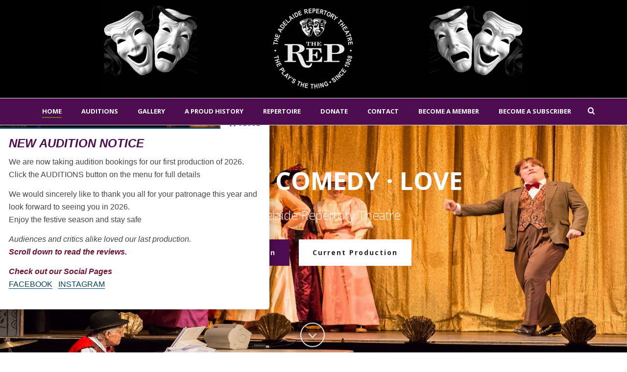

--- FILE ---
content_type: text/javascript; charset=utf-8
request_url: https://adelaiderep.com/wp-content/cache/autoptimize/autoptimize_a20c41b7d37aa61dc2a90a3967e83e37.php
body_size: 7156
content:
/*! jQuery Migrate v1.4.1 | (c) jQuery Foundation and other contributors | jquery.org/license */
"undefined"==typeof jQuery.migrateMute&&(jQuery.migrateMute=!0),function(a,b,c){function d(c){var d=b.console;f[c]||(f[c]=!0,a.migrateWarnings.push(c),d&&d.warn&&!a.migrateMute&&(d.warn("JQMIGRATE: "+c),a.migrateTrace&&d.trace&&d.trace()))}function e(b,c,e,f){if(Object.defineProperty)try{return void Object.defineProperty(b,c,{configurable:!0,enumerable:!0,get:function(){return d(f),e},set:function(a){d(f),e=a}})}catch(g){}a._definePropertyBroken=!0,b[c]=e}a.migrateVersion="1.4.1";var f={};a.migrateWarnings=[],b.console&&b.console.log&&b.console.log("JQMIGRATE: Migrate is installed"+(a.migrateMute?"":" with logging active")+", version "+a.migrateVersion),a.migrateTrace===c&&(a.migrateTrace=!0),a.migrateReset=function(){f={},a.migrateWarnings.length=0},"BackCompat"===document.compatMode&&d("jQuery is not compatible with Quirks Mode");var g=a("<input/>",{size:1}).attr("size")&&a.attrFn,h=a.attr,i=a.attrHooks.value&&a.attrHooks.value.get||function(){return null},j=a.attrHooks.value&&a.attrHooks.value.set||function(){return c},k=/^(?:input|button)$/i,l=/^[238]$/,m=/^(?:autofocus|autoplay|async|checked|controls|defer|disabled|hidden|loop|multiple|open|readonly|required|scoped|selected)$/i,n=/^(?:checked|selected)$/i;e(a,"attrFn",g||{},"jQuery.attrFn is deprecated"),a.attr=function(b,e,f,i){var j=e.toLowerCase(),o=b&&b.nodeType;return i&&(h.length<4&&d("jQuery.fn.attr( props, pass ) is deprecated"),b&&!l.test(o)&&(g?e in g:a.isFunction(a.fn[e])))?a(b)[e](f):("type"===e&&f!==c&&k.test(b.nodeName)&&b.parentNode&&d("Can't change the 'type' of an input or button in IE 6/7/8"),!a.attrHooks[j]&&m.test(j)&&(a.attrHooks[j]={get:function(b,d){var e,f=a.prop(b,d);return f===!0||"boolean"!=typeof f&&(e=b.getAttributeNode(d))&&e.nodeValue!==!1?d.toLowerCase():c},set:function(b,c,d){var e;return c===!1?a.removeAttr(b,d):(e=a.propFix[d]||d,e in b&&(b[e]=!0),b.setAttribute(d,d.toLowerCase())),d}},n.test(j)&&d("jQuery.fn.attr('"+j+"') might use property instead of attribute")),h.call(a,b,e,f))},a.attrHooks.value={get:function(a,b){var c=(a.nodeName||"").toLowerCase();return"button"===c?i.apply(this,arguments):("input"!==c&&"option"!==c&&d("jQuery.fn.attr('value') no longer gets properties"),b in a?a.value:null)},set:function(a,b){var c=(a.nodeName||"").toLowerCase();return"button"===c?j.apply(this,arguments):("input"!==c&&"option"!==c&&d("jQuery.fn.attr('value', val) no longer sets properties"),void(a.value=b))}};var o,p,q=a.fn.init,r=a.find,s=a.parseJSON,t=/^\s*</,u=/\[(\s*[-\w]+\s*)([~|^$*]?=)\s*([-\w#]*?#[-\w#]*)\s*\]/,v=/\[(\s*[-\w]+\s*)([~|^$*]?=)\s*([-\w#]*?#[-\w#]*)\s*\]/g,w=/^([^<]*)(<[\w\W]+>)([^>]*)$/;a.fn.init=function(b,e,f){var g,h;return b&&"string"==typeof b&&!a.isPlainObject(e)&&(g=w.exec(a.trim(b)))&&g[0]&&(t.test(b)||d("$(html) HTML strings must start with '<' character"),g[3]&&d("$(html) HTML text after last tag is ignored"),"#"===g[0].charAt(0)&&(d("HTML string cannot start with a '#' character"),a.error("JQMIGRATE: Invalid selector string (XSS)")),e&&e.context&&e.context.nodeType&&(e=e.context),a.parseHTML)?q.call(this,a.parseHTML(g[2],e&&e.ownerDocument||e||document,!0),e,f):(h=q.apply(this,arguments),b&&b.selector!==c?(h.selector=b.selector,h.context=b.context):(h.selector="string"==typeof b?b:"",b&&(h.context=b.nodeType?b:e||document)),h)},a.fn.init.prototype=a.fn,a.find=function(a){var b=Array.prototype.slice.call(arguments);if("string"==typeof a&&u.test(a))try{document.querySelector(a)}catch(c){a=a.replace(v,function(a,b,c,d){return"["+b+c+'"'+d+'"]'});try{document.querySelector(a),d("Attribute selector with '#' must be quoted: "+b[0]),b[0]=a}catch(e){d("Attribute selector with '#' was not fixed: "+b[0])}}return r.apply(this,b)};var x;for(x in r)Object.prototype.hasOwnProperty.call(r,x)&&(a.find[x]=r[x]);a.parseJSON=function(a){return a?s.apply(this,arguments):(d("jQuery.parseJSON requires a valid JSON string"),null)},a.uaMatch=function(a){a=a.toLowerCase();var b=/(chrome)[ \/]([\w.]+)/.exec(a)||/(webkit)[ \/]([\w.]+)/.exec(a)||/(opera)(?:.*version|)[ \/]([\w.]+)/.exec(a)||/(msie) ([\w.]+)/.exec(a)||a.indexOf("compatible")<0&&/(mozilla)(?:.*? rv:([\w.]+)|)/.exec(a)||[];return{browser:b[1]||"",version:b[2]||"0"}},a.browser||(o=a.uaMatch(navigator.userAgent),p={},o.browser&&(p[o.browser]=!0,p.version=o.version),p.chrome?p.webkit=!0:p.webkit&&(p.safari=!0),a.browser=p),e(a,"browser",a.browser,"jQuery.browser is deprecated"),a.boxModel=a.support.boxModel="CSS1Compat"===document.compatMode,e(a,"boxModel",a.boxModel,"jQuery.boxModel is deprecated"),e(a.support,"boxModel",a.support.boxModel,"jQuery.support.boxModel is deprecated"),a.sub=function(){function b(a,c){return new b.fn.init(a,c)}a.extend(!0,b,this),b.superclass=this,b.fn=b.prototype=this(),b.fn.constructor=b,b.sub=this.sub,b.fn.init=function(d,e){var f=a.fn.init.call(this,d,e,c);return f instanceof b?f:b(f)},b.fn.init.prototype=b.fn;var c=b(document);return d("jQuery.sub() is deprecated"),b},a.fn.size=function(){return d("jQuery.fn.size() is deprecated; use the .length property"),this.length};var y=!1;a.swap&&a.each(["height","width","reliableMarginRight"],function(b,c){var d=a.cssHooks[c]&&a.cssHooks[c].get;d&&(a.cssHooks[c].get=function(){var a;return y=!0,a=d.apply(this,arguments),y=!1,a})}),a.swap=function(a,b,c,e){var f,g,h={};y||d("jQuery.swap() is undocumented and deprecated");for(g in b)h[g]=a.style[g],a.style[g]=b[g];f=c.apply(a,e||[]);for(g in b)a.style[g]=h[g];return f},a.ajaxSetup({converters:{"text json":a.parseJSON}});var z=a.fn.data;a.fn.data=function(b){var e,f,g=this[0];return!g||"events"!==b||1!==arguments.length||(e=a.data(g,b),f=a._data(g,b),e!==c&&e!==f||f===c)?z.apply(this,arguments):(d("Use of jQuery.fn.data('events') is deprecated"),f)};var A=/\/(java|ecma)script/i;a.clean||(a.clean=function(b,c,e,f){c=c||document,c=!c.nodeType&&c[0]||c,c=c.ownerDocument||c,d("jQuery.clean() is deprecated");var g,h,i,j,k=[];if(a.merge(k,a.buildFragment(b,c).childNodes),e)for(i=function(a){return!a.type||A.test(a.type)?f?f.push(a.parentNode?a.parentNode.removeChild(a):a):e.appendChild(a):void 0},g=0;null!=(h=k[g]);g++)a.nodeName(h,"script")&&i(h)||(e.appendChild(h),"undefined"!=typeof h.getElementsByTagName&&(j=a.grep(a.merge([],h.getElementsByTagName("script")),i),k.splice.apply(k,[g+1,0].concat(j)),g+=j.length));return k});var B=a.event.add,C=a.event.remove,D=a.event.trigger,E=a.fn.toggle,F=a.fn.live,G=a.fn.die,H=a.fn.load,I="ajaxStart|ajaxStop|ajaxSend|ajaxComplete|ajaxError|ajaxSuccess",J=new RegExp("\\b(?:"+I+")\\b"),K=/(?:^|\s)hover(\.\S+|)\b/,L=function(b){return"string"!=typeof b||a.event.special.hover?b:(K.test(b)&&d("'hover' pseudo-event is deprecated, use 'mouseenter mouseleave'"),b&&b.replace(K,"mouseenter$1 mouseleave$1"))};a.event.props&&"attrChange"!==a.event.props[0]&&a.event.props.unshift("attrChange","attrName","relatedNode","srcElement"),a.event.dispatch&&e(a.event,"handle",a.event.dispatch,"jQuery.event.handle is undocumented and deprecated"),a.event.add=function(a,b,c,e,f){a!==document&&J.test(b)&&d("AJAX events should be attached to document: "+b),B.call(this,a,L(b||""),c,e,f)},a.event.remove=function(a,b,c,d,e){C.call(this,a,L(b)||"",c,d,e)},a.each(["load","unload","error"],function(b,c){a.fn[c]=function(){var a=Array.prototype.slice.call(arguments,0);return"load"===c&&"string"==typeof a[0]?H.apply(this,a):(d("jQuery.fn."+c+"() is deprecated"),a.splice(0,0,c),arguments.length?this.bind.apply(this,a):(this.triggerHandler.apply(this,a),this))}}),a.fn.toggle=function(b,c){if(!a.isFunction(b)||!a.isFunction(c))return E.apply(this,arguments);d("jQuery.fn.toggle(handler, handler...) is deprecated");var e=arguments,f=b.guid||a.guid++,g=0,h=function(c){var d=(a._data(this,"lastToggle"+b.guid)||0)%g;return a._data(this,"lastToggle"+b.guid,d+1),c.preventDefault(),e[d].apply(this,arguments)||!1};for(h.guid=f;g<e.length;)e[g++].guid=f;return this.click(h)},a.fn.live=function(b,c,e){return d("jQuery.fn.live() is deprecated"),F?F.apply(this,arguments):(a(this.context).on(b,this.selector,c,e),this)},a.fn.die=function(b,c){return d("jQuery.fn.die() is deprecated"),G?G.apply(this,arguments):(a(this.context).off(b,this.selector||"**",c),this)},a.event.trigger=function(a,b,c,e){return c||J.test(a)||d("Global events are undocumented and deprecated"),D.call(this,a,b,c||document,e)},a.each(I.split("|"),function(b,c){a.event.special[c]={setup:function(){var b=this;return b!==document&&(a.event.add(document,c+"."+a.guid,function(){a.event.trigger(c,Array.prototype.slice.call(arguments,1),b,!0)}),a._data(this,c,a.guid++)),!1},teardown:function(){return this!==document&&a.event.remove(document,c+"."+a._data(this,c)),!1}}}),a.event.special.ready={setup:function(){this===document&&d("'ready' event is deprecated")}};var M=a.fn.andSelf||a.fn.addBack,N=a.fn.find;if(a.fn.andSelf=function(){return d("jQuery.fn.andSelf() replaced by jQuery.fn.addBack()"),M.apply(this,arguments)},a.fn.find=function(a){var b=N.apply(this,arguments);return b.context=this.context,b.selector=this.selector?this.selector+" "+a:a,b},a.Callbacks){var O=a.Deferred,P=[["resolve","done",a.Callbacks("once memory"),a.Callbacks("once memory"),"resolved"],["reject","fail",a.Callbacks("once memory"),a.Callbacks("once memory"),"rejected"],["notify","progress",a.Callbacks("memory"),a.Callbacks("memory")]];a.Deferred=function(b){var c=O(),e=c.promise();return c.pipe=e.pipe=function(){var b=arguments;return d("deferred.pipe() is deprecated"),a.Deferred(function(d){a.each(P,function(f,g){var h=a.isFunction(b[f])&&b[f];c[g[1]](function(){var b=h&&h.apply(this,arguments);b&&a.isFunction(b.promise)?b.promise().done(d.resolve).fail(d.reject).progress(d.notify):d[g[0]+"With"](this===e?d.promise():this,h?[b]:arguments)})}),b=null}).promise()},c.isResolved=function(){return d("deferred.isResolved is deprecated"),"resolved"===c.state()},c.isRejected=function(){return d("deferred.isRejected is deprecated"),"rejected"===c.state()},b&&b.call(c,c),c}}}(jQuery,window);
(function($){var Cookies=(function(){var MdnCookies={getItem:function(sKey){if(!sKey||!this.hasItem(sKey)){return null;}
return unescape(document.cookie.replace(new RegExp("(?:^|.*;\\s*)"+escape(sKey).replace(/[\-\.\+\*]/g,"\\$&")+"\\s*\\=\\s*((?:[^;](?!;))*[^;]?).*"),"$1"));},setItem:function(sKey,sValue,vEnd,sPath,sDomain,bSecure){if(!sKey||/^(?:expires|max\-age|path|domain|secure)$/i.test(sKey)){return;}
var sExpires="";if(vEnd){switch(vEnd.constructor){case Number:sExpires=vEnd===Infinity?"; expires=Tue, 19 Jan 2038 03:14:07 GMT":"; max-age="+vEnd;break;case String:sExpires="; expires="+vEnd;break;case Date:sExpires="; expires="+vEnd.toGMTString();break;}}
document.cookie=escape(sKey)+"="+escape(sValue)+sExpires+(sDomain?"; domain="+sDomain:"")+(sPath?"; path="+sPath:"")+(bSecure?"; secure":"");},removeItem:function(sKey,sPath){if(!sKey||!this.hasItem(sKey)){return;}
document.cookie=escape(sKey)+"=; expires=Thu, 01 Jan 1970 00:00:00 GMT"+(sPath?"; path="+sPath:"");},hasItem:function(sKey){return(new RegExp("(?:^|;\\s*)"+escape(sKey).replace(/[\-\.\+\*]/g,"\\$&")+"\\s*\\=")).test(document.cookie);},keys:function(){var aKeys=document.cookie.replace(/((?:^|\s*;)[^\=]+)(?=;|$)|^\s*|\s*(?:\=[^;]*)?(?:\1|$)/g,"").split(/\s*(?:\=[^;]*)?;\s*/);for(var nIdx=0;nIdx<aKeys.length;nIdx++){aKeys[nIdx]=unescape(aKeys[nIdx]);}
return aKeys;}};return{get:function(key){return MdnCookies.getItem(key);},set:function(key,value){var reshow=parseInt(_wdsi_data.reshow.timeout,10)||0,timeout=new Date((new Date()).getTime()+(reshow*1000)),path=_wdsi_data.reshow.path,cookie_name=this.create_page_key(key,value);return MdnCookies.setItem(cookie_name,value,timeout,path);},remove:function(key){return MdnCookies.removeItem(key);},has:function(key){return MdnCookies.hasItem(key);},keys:function(){return MdnCookies.keys();},create_page_key:function(key,value){hide_all=_wdsi_data.reshow.all;return hide_all?key:(key+value.replace(/[^-_a-z0-9]/ig,'_'));}};})();function register_seen_uri(){var cookie_name=_wdsi_data.reshow.name,path=window.location.pathname;Cookies.set(cookie_name,path);}
function cache_cookie_exists(){var cookie_name=_wdsi_data.reshow.name,path=window.location.pathname,cookie=false;if(_wdsi_data.reshow.all){cookie=Cookies.get(cookie_name);}else{cookie_name=Cookies.create_page_key(cookie_name,path);cookie=Cookies.get(cookie_name);}
return cookie;}
$(function(){if(!!cache_cookie_exists())return false;var $root=$("#wdsi-slide_in"),$content=$root.find(".wdsi-slide-content"),$related=$root.find(".wdsi-slide-columns"),$wrap=$root.find(".wdsi-slide-wrap"),$posts=$related.length?$related.find(".wdsi-slide-col"):[];if($related.length&&$posts.length){var single_width=$posts.outerWidth(),count=$posts.length,window_width=$(window).width(),padding=(count+1.5)*($posts.outerWidth()-$posts.width()),total_width=(single_width*count)+padding;if(total_width>window_width){var delta=Math.ceil((total_width-window_width)/single_width),iter=0;count-=delta;$($posts.get().reverse()).each(function(){if(iter>=delta)return false;$(this).hide();iter++;});}else{$wrap.width(total_width);}}
var slidein_obj=[];var legacy=false;function css_support(property)
{var div=document.createElement('div');var reg=new RegExp("(khtml|moz|ms|webkit|)"+property,"i");for(var s in div.style){if(s.match(reg))
return true;}
return false;}
function calculate_vertical_side(obj){var h=$(obj).innerHeight();if($(obj).hasClass('wdsi-slide-top'))
$(obj).css('top',h*-1).data('slidein-pos',h*-1);else if($(obj).hasClass('wdsi-slide-bottom'))
$(obj).css('bottom',h*-1).data('slidein-pos',h*-1);}
function calculate_horizontal_side(obj){var h=$(obj).innerHeight();$(obj).css('margin-top',Math.floor(h/2)*-1);var w=$(obj).innerWidth();if($(obj).hasClass('wdsi-slide-right'))
$(obj).css('right',w*-1).data('slidein-pos',w*-1);else if($(obj).hasClass('wdsi-slide-left'))
$(obj).css('left',w*-1).data('slidein-pos',w*-1);}
function slidein_scroll(){if(slidein_obj.length==0)
return;var current_pos=$(window).scrollTop();var height=$(document).height()-$(window).height();var percentage=current_pos/height*100;for(i=0;i<slidein_obj.length;i++){var obj=slidein_obj[i];var start=$(obj).data('slidein-start');var end=$(obj).data('slidein-end');var len=$(obj).data('slidein-for');var start_after=$(obj).data('slidein-after');var timeout=$(obj).data('slidein-timeout');if(!start)
continue;var start_pos=0;var end_pos=height;var start_at=0;var end_at=0;if(start.match(/^\d+%$/))
start_pos=Math.round(parseInt(start.replace(/%$/,''),10)/100*height);else if($(start).length>0)
start_pos=$(start).offset().top-$(window).height();start_pos=(start_pos<0)?0:start_pos;if(end){if(end.match(/^\d+%$/))
end_pos=Math.round(parseInt(end.replace(/%$/,''),10)/100*height);else if($(end).length>0)
end_pos=$(end).offset().top+$(end).height();}
else if(len&&len.match(/^\d+%$/)){end_pos=Math.round(parseInt(len.replace(/%$/,''),10)/100*height+start_pos);}
if(start_after){if(start_after.match(/^\d+s$/))
start_at=Math.round(parseInt(start_after.replace(/s$/,''),10));else if(start_after.match(/^\d+m$/))
start_at=Math.round(parseInt(start_after.replace(/m$/,''),10)*60);else if(start_after.match(/^\d+h$/))
start_at=Math.round(parseInt(start_after.replace(/h$/,''),10)*3600);}
if(timeout){if(timeout.match(/^\d+s$/))
end_at=Math.round(parseInt(timeout.replace(/s$/,''),10));else if(timeout.match(/^\d+m$/))
end_at=Math.round(parseInt(timeout.replace(/m$/,''),10)*60);else if(timeout.match(/^\d+h$/))
end_at=Math.round(parseInt(timeout.replace(/h$/,''),10)*3600);end_at+=start_at;}
if($(obj).hasClass('wdsi-slide-active')){if((current_pos<=height&&current_pos>end_pos)||(current_pos>=0&&current_pos<start_pos))
slidein_hide(obj);}else{if(current_pos>=start_pos&&current_pos<=end_pos){slidein_show(obj,start_at);if(end_at>start_at)
slidein_hide(obj,end_at);}}}}
function slidein_hide(obj,timeout,closed){var $obj=$(obj);if(!timeout)timeout=0;if(closed){$obj.data('slidein-closed','1');}
clearTimeout($obj.data('slidein-temp-time-hide'));$obj.data('slidein-temp-time-hide',setTimeout(function(){if(legacy&&$obj.data('slidein-running')!='2'){$obj.data('slidein-running','2');$obj.removeClass('wdsi-slide-active');if($obj.hasClass('wdsi-slide-top'))
$obj.stop(true).animate({top:$obj.data('slidein-pos')},1000,legacy_hide_after);else if($obj.hasClass('wdsi-slide-left'))
$obj.stop(true).animate({left:$obj.data('slidein-pos')},1000,legacy_hide_after);else if($obj.hasClass('wdsi-slide-right'))
$obj.stop(true).animate({right:$obj.data('slidein-pos')},1000,legacy_hide_after);else if($obj.hasClass('wdsi-slide-bottom'))
$obj.stop(true).animate({bottom:$obj.data('slidein-pos')},1000,legacy_hide_after);}
else{$obj.removeClass('wdsi-slide-active');}},timeout*1000));}
function slidein_show(obj,timeout){var $obj=$(obj);if($obj.data('slidein-closed')=='1')
return;if(!timeout)
timeout=0;clearTimeout($(obj).data('slidein-temp-time-show'));$obj.data('slidein-temp-time-show',setTimeout(function(){if(legacy&&$obj.data('slidein-running')!='1'){$obj.data('slidein-running','1');$obj.css('visibility','visible');if($obj.hasClass('wdsi-slide-top'))
$obj.stop(true).animate({top:0},1000,legacy_show_after);else if($obj.hasClass('wdsi-slide-left'))
$obj.stop(true).animate({left:0},1000,legacy_show_after);else if($obj.hasClass('wdsi-slide-right'))
$obj.stop(true).animate({right:0},1000,legacy_show_after);else if($obj.hasClass('wdsi-slide-bottom'))
$obj.stop(true).animate({bottom:0},1000,legacy_show_after);}
else{$obj.addClass('wdsi-slide-active');}},timeout*1000));}
function legacy_hide_after(){$(this).css('visibility','hidden');$(this).data('slidein-running','0');}
function legacy_show_after(){$(this).addClass('wdsi-slide-active');$(this).data('slidein-running','0');}
function responsify(obj){var $wrap=obj.find('.wdsi-slide-wrap');if($wrap.length&&$wrap.attr('style')&&$wrap.attr('style').indexOf('width')>=0){var slidewidth=parseInt($wrap.attr('style').replace(/\D/g,''),10),winwidth=$(window).width();if(winwidth<=slidewidth){$wrap.removeAttr('style');}
$(window).resize(function(){if($(window).width()<=slidewidth){$wrap.removeAttr('style');}else if(!$wrap.attr('style')){$wrap.width(slidewidth);}});}}
$(window).load(function(){$(document).trigger("wdsi-init");});$(document).on('click','.wdsi-slide-close a',function(e){e.preventDefault();var obj=$(this).closest('.wdsi-slide');slidein_hide(obj,0,true);register_seen_uri();});$(document).on("wdsi-init",function(){$('.wdsi-slide').each(function(){var $me=$(this);$me.css("display",'');if($me.is('.wdsi-slide-top, .wdsi-slide-bottom')){calculate_vertical_side(this);}
if($me.is('.wdsi-slide-right, .wdsi-slide-left')){calculate_horizontal_side(this);}
$me.data('slidein-running','0');slidein_obj.push(this);responsify($me);});var is_timed=$("#wdsi-slide_in").length?!!parseInt($("#wdsi-slide_in").attr("data-slidein-after"),10):false;if(!css_support('transition'))
legacy=true;if(!is_timed)$(window).scroll(slidein_scroll);slidein_scroll();});});})(jQuery);
(function($){'use strict';function validURL(str){var pattern=new RegExp('^(https?:\\/\\/)?'+'((([a-z\\d]([a-z\\d-]*[a-z\\d])*)\\.)+[a-z]{2,}|'+'((\\d{1,3}\\.){3}\\d{1,3}))'+'(\\:\\d+)?(\\/[-a-z\\d%_.~+]*)*'+'(\\?[;&a-z\\d%_.~+=-]*)?'+'(\\#[-a-z\\d_]*)?$','i');return!!pattern.test(str);}
$(document).ready(function(){var elem='.kc-us-copy-to-clipboard';if($(elem).get(0)){let clipboard_link=new Clipboard(elem);clipboard_link.on('success',function(e){let elem=e.trigger;$(elem).find('.kc-us-link').select();let id=elem.getAttribute('id');let copiedTextID='#copied-text-'+id;$(copiedTextID).text('Copied').fadeIn();$(copiedTextID).fadeOut('slow');});}
$(".kc_us_create_short_link").click(function(e){e.preventDefault();var post_id=$(this).attr('data-post_id');var security=$(this).attr('data-us-security');$(this).find('.kc_us_loading').show();$.ajax({type:"post",dataType:"json",context:this,url:ajaxurl,data:{action:'us_handle_request',cmd:"create_short_link",post_id:post_id,security:security},success:function(response){if(response.status==="success"){$(this).parent('.us_short_link').html(response.html);}else{$(this).find('.kc_us_loading').hide();}},error:function(err){$(this).find('.kc_us_loading').hide();}});});$("#kc-us-dashboard-short-link").click(function(e){e.preventDefault();var targetURL=$('#kc-us-target-url').val();var slug=$('#kc-us-slug').val();var security=$('#kc-us-security').val();var domain=$('#kc-us-domain').val();if(!validURL(targetURL)){alert('Please Enter Valid Target URL');return;}
$(this).find('.kc_us_loading').show();$('#kc-us-error-message').hide();$('#kc-us-success-message').hide();$.ajax({type:"post",dataType:"json",context:this,url:ajaxurl,data:{action:'us_handle_request',cmd:"create_short_link",slug:slug,url:targetURL,security:security,domain:domain},success:function(response){if(response.status==="success"){var link=response.link;var html='Short Link : <span class="kc-flex kc-us-copy-to-clipboard" data-clipboard-text="'+link+'" id="link-25"><input type="text" readonly="true" style="width: 65%;" onclick="this.select();" value="'+link+'" class="kc-us-link"></span>';$('#kc-us-success-message').html(html);$('#kc-us-success-message').show();}else{var html='Something went wrong while creating short link';if(response.message){html=response.message;}
$('#kc-us-error-message').html(html);$('#kc-us-error-message').show();}
$('.kc_us_loading').hide();},error:function(err){var html='Something went wrong while creating short link';$('#kc-us-error-message').html(html);$('#kc-us-error-message').show();$('.kc_us_loading').hide();}});});$("#kc-us-submit-btn").click(function(e){e.preventDefault();var targetURL=$('#kc-us-target-url').val();var security=$('#kc-us-security').val();if(!validURL(targetURL)){alert('Please Enter Valid Long URL');return;}
$(this).parents('.generate-short-link-form').find('.kc_us_loading').show();$.ajax({type:"post",dataType:"json",context:this,url:usParams.ajaxurl,data:{action:'us_handle_request',cmd:"create_short_link",url:targetURL,security:security},success:function(response){$(this).parents('.generate-short-link-form').find('.kc_us_loading').hide();if(response.status==="success"){var link=response.link;$('.generated-short-link-form #kc-us-short-url').val(link);$('.generate-short-link-form').hide();$('.generated-short-link-form').show();}else{var html='Something went wrong while creating short link';$('#kc-us-error-msg').text(html);$('#kc-us-error-msg').show();}},error:function(err){var html='Something went wrong while creating short link';$('#kc-us-error-msg').text(html);$('#kc-us-error-msg').show();}});});});})(jQuery);